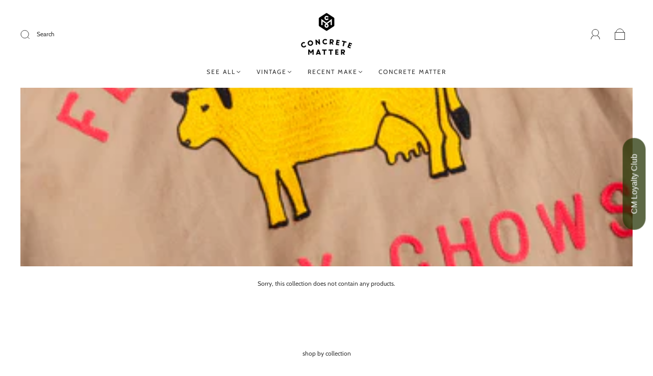

--- FILE ---
content_type: text/css
request_url: https://eng.concrete-matter.com/cdn/shop/t/35/assets/custom.css?v=60929843993882887651684421873
body_size: -574
content:
/*# sourceMappingURL=/cdn/shop/t/35/assets/custom.css.map?v=60929843993882887651684421873 */


--- FILE ---
content_type: text/plain; charset=utf-8
request_url: https://app.marsello.com/Portal/Widget/ScriptToInstall/5edbd7980880c00d7c1259a8?aProvId=5edce1ea0880c0194c9cb701&shop=concrete-matter.myshopify.com
body_size: 831
content:
(function() {var s, t, m, n; m = document.createElement('div'); m.id = 'marsello-area'; t = document.createElement('script'); t.type = 'text/javascript'; t.async = true; t.id = 'marsello-js'; m.style.cssText='position: absolute!important;overflow: hidden;width: 1px;height: 1px;margin: -1px;padding: 0;border: 0;word-wrap: normal!important;';t.setAttribute('marsello-url', 'https://app.marsello.com/');t.setAttribute('marsello-framecss', 'https://app.marsello.com/Scripts/dist/Home/react/bundle/marselloStyle.css');t.setAttribute('marsello-id', '5edbd7980880c00d7c1259a8'); t.setAttribute('marsello-provider-id', '5edce1ea0880c0194c9cb701'); t.src = 'https://cdn-01.marsello.com/Scripts/dist/Home/react/bundle/widgetShopify.js?535489964'; s = document.getElementsByTagName('script')[0]; n = document.querySelectorAll('body > *')[0]; s.parentNode.insertBefore(t, s); n.parentNode.insertBefore(m, n); return; })();